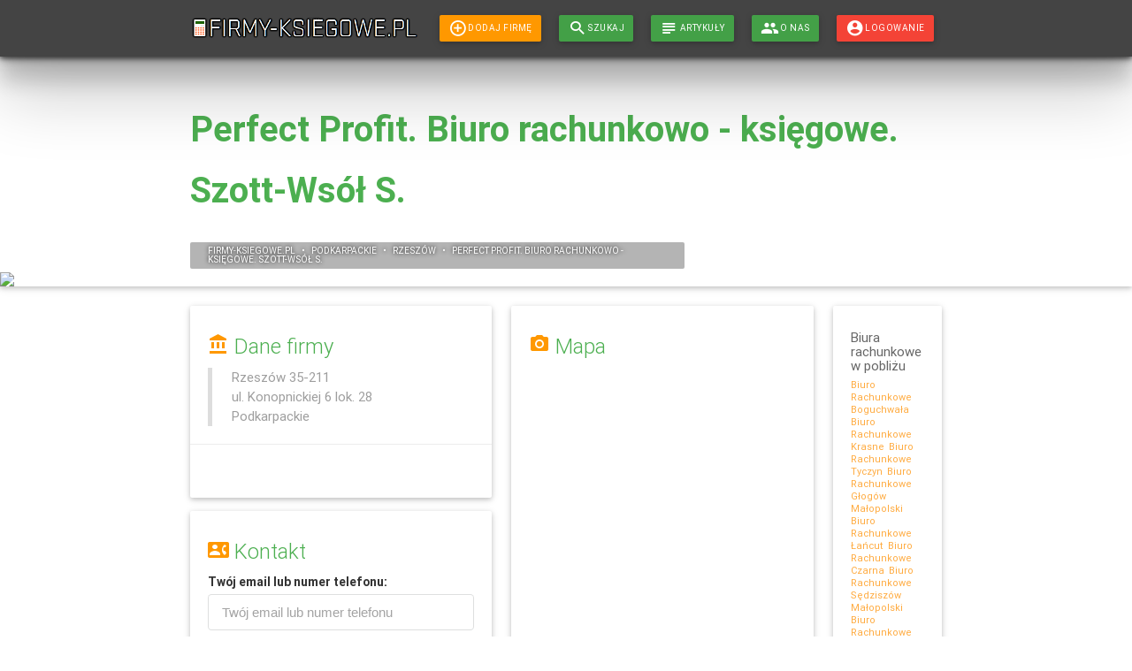

--- FILE ---
content_type: text/html; charset=UTF-8
request_url: https://www.firmy-ksiegowe.pl/rzeszow/perfect-profit-biuro-rachunkowo-ksiegowe-szott-wsol-s,EQSN.html
body_size: 7259
content:
<!DOCTYPE html>
<html lang="pl">
<head>
<meta http-equiv="Content-Type" content="text/html; charset=UTF-8" />
<meta name="viewport" content="width=device-width, initial-scale=1, maximum-scale=1.0, user-scalable=no" />
<title>Biuro rachunkowe  Perfect Profit. Biuro rachunkowo - księgowe. Szott-Wsół S. - Rzeszów</title>




<meta name="description" content="Strona firma księgowa - Perfect Profit. Biuro rachunkowo - księgowe. Szott-Wsół S. z miejscowosci Rzeszów położonej w podkarpackie" />
<meta name="keywords" content="" />
<meta itemprop="name" content="Biuro rachunkowe Perfect Profit. Biuro rachunkowo - księgowe. Szott-Wsół S. - Rzeszów" />
<meta itemprop="description" content="Strona firma księgowa - Perfect Profit. Biuro rachunkowo - księgowe. Szott-Wsół S. z miejscowosci Rzeszów położonej w podkarpackie" />
<meta name="robots" content="index,follow" />
<meta name="revisit-after" content="10 days" />
<meta name="y_key" content="1883ea3f5068315e" />
<link rel="shortcut icon"  type=”image/x-icon”  href="https://static.firmy-ksiegowe.pl/favicon.png" />
<meta name="google-site-verification" content="Kh7uNvQL8VS0hEQGpPfLXE4ZGCr6h52tjIWk3_lUmbo" />

<link href="https://www.firmy-ksiegowe.pl/_data/css/materialize/style.css?ver=12" type="text/css" rel="stylesheet" media="screen,projection" />

<!-- New Maps -->
<link rel="stylesheet" href="https://unpkg.com/leaflet@1.3.4/dist/leaflet.css" integrity="sha512-puBpdR0798OZvTTbP4A8Ix/l+A4dHDD0DGqYW6RQ+9jxkRFclaxxQb/SJAWZfWAkuyeQUytO7+7N4QKrDh+drA==" crossorigin=""/>

<script src="https://unpkg.com/leaflet@1.3.4/dist/leaflet.js" integrity="sha512-nMMmRyTVoLYqjP9hrbed9S+FzjZHW5gY1TWCHA5ckwXZBadntCNs8kEqAWdrb9O7rxbCaA4lKTIWjDXZxflOcA==" crossorigin=""></script>
<!-- New Maps -->

<meta property="og:title" content="Biuro rachunkowe Perfect Profit. Biuro rachunkowo - księgowe. Szott-Wsół S. - Rzeszów"/>
<meta property="og:site_name" content="Portal firmy-ksiegowe.pl"/>
<meta property="og:description" content="Strona firma księgowa - Perfect Profit. Biuro rachunkowo - księgowe. Szott-Wsół S. z miejscowosci Rzeszów położonej w podkarpackie"/>
<meta property="og:type" content="website"/>
<meta property="og:image" content="https://www.firmy-ksiegowe.pl/_data/gfx/logo.png"/><meta name="robots" content="index,follow" />
<!--[if IE]>
	<script src="https://cdnjs.cloudflare.com/ajax/libs/jquery/1.11.2/jquery.min.js"></script>
<![endif]-->

<script src="//ajax.googleapis.com/ajax/libs/jquery/2.1.3/jquery.min.js"></script>
<script src="//cdnjs.cloudflare.com/ajax/libs/jqueryui/1.11.2/jquery-ui.min.js"></script>
<script type="text/javascript" 	src="https://www.firmy-ksiegowe.pl/_data/js/meterialize/materialize.js?ver=12"></script>
<script type="text/javascript" 	src="https://www.firmy-ksiegowe.pl/_data/js/meterialize/scripts.js?ver=12"></script>
<script src="https://cdnjs.cloudflare.com/ajax/libs/trianglify/0.2.1/trianglify.min.js"></script>
<script type="text/javascript">


  (function($){
	  $(function(){

	    $('.button-collapse').sideNav({
	        menuWidth: 200,
	        edge: 'left', 
	        closeOnClick: true 
	      });


		$('.modal-trigger').leanModal();
		$('.parallax').parallax();
	    var pattern = Trianglify({
	        width: window.innerWidth,
	        height: window.innerHeight,
	        x_colors: 'Spectral',//'YlOrRd'
	        y_colors: 'random',
	    });
	    $('.parallax-img').attr('src',pattern.png());
	    
	  }); // end of document ready
	})(jQuery); // end of jQuery name space

  
</script>



</head><body>
	<div class="navbar-fixed z-depth-5">
		<nav class="" role="navigation">
			<div class="container z-depth-5">
				<div class="nav-wrapper">
					<a id="logo-container" title="firmy księgowe" href="https://www.firmy-ksiegowe.pl" class="brand-logo"> <img src="https://www.firmy-ksiegowe.pl/_data/gfx/logo-top.png" id="minilogo" class="responsive-img" />
					</a>
					<ul class="right hide-on-med-and-down">
					 							<li><div rel="aHR0cHM6Ly93d3cuZmlybXkta3NpZWdvd2UucGwvZG9kYWouaHRtbA==" class="golink btn btn-small waves-effect waves-light orange "><i class="mdi-content-add-circle-outline left "></i> DODAJ FIRMĘ</div></li>
												<li><div rel="aHR0cHM6Ly93d3cuZmlybXkta3NpZWdvd2UucGwvc3p1a2FqLmh0bWw=" class="golink btn btn-small waves-effect waves-light green darken-1"><i class="mdi-action-search left "></i> SZUKAJ</div></li>
						<li><div rel="aHR0cHM6Ly93d3cuZmlybXkta3NpZWdvd2UucGwvYXJ0eWt1bHkuaHRtbA=="  class="golink btn btn-small waves-effect waves-light green darken-1"><i class="mdi-action-subject left "></i> ARTYKUŁY</div></li>
						<li><div rel="aHR0cHM6Ly93d3cuZmlybXkta3NpZWdvd2UucGwvby1uYXMuaHRtbA=="  class="golink btn btn-small small waves-effect waves-light green darken-1"><i class="mdi-social-group left "></i> O NAS</div></li>
							
						<li><div href="#logowanie" class="btn btn-small waves-effect waves-light red modal-trigger"><i class="mdi-action-account-circle left "></i> LOGOWANIE </div></li>
											</ul>

					<ul class="right show-on-med hide-on-large-only hide-on-small-only">
						
												<li><div rel="aHR0cHM6Ly93d3cuZmlybXkta3NpZWdvd2UucGwvZG9kYWouaHRtbA==" class="golink btn btn-small waves-effect waves-light orange "><i class="mdi-content-add-circle-outline left "></i><small>DODAJ FIRMĘ</small></div></li>
												<li><div rel="aHR0cHM6Ly93d3cuZmlybXkta3NpZWdvd2UucGwvc3p1a2FqLmh0bWw=" class="golink btn btn-small waves-effect waves-light green darken-1"><i class="mdi-action-search left "></i><small>SZUKAJ</small></div></li>
						<li><div rel="aHR0cHM6Ly93d3cuZmlybXkta3NpZWdvd2UucGwvYXJ0eWt1bHkuaHRtbA=="  class="golink btn btn-small waves-effect waves-light green darken-1"><i class="mdi-action-subject left "></i><small>ARTYKUŁY</small></div></li>
						<li><div rel="aHR0cHM6Ly93d3cuZmlybXkta3NpZWdvd2UucGwvby1uYXMuaHRtbA=="  class="golink btn btn-small small waves-effect waves-light green darken-1"><i class="mdi-social-group left "></i><small>O NAS</small></div></li>
							
						<li><div href="#logowanie" class="btn btn-small waves-effect waves-light red modal-trigger"><i class="mdi-action-account-circle left "></i></div></li>
												
					</ul>

					<ul id="nav-mobile" class="side-nav">
												<li><a href="#" rel="aHR0cHM6Ly93d3cuZmlybXkta3NpZWdvd2UucGwvZG9kYWouaHRtbA==" class="golink grey-text "><i class="mdi-content-add-circle-outline left "></i> DODAJ FIRMĘ</a></li>
												<li><a href="#" rel="aHR0cHM6Ly93d3cuZmlybXkta3NpZWdvd2UucGwvc3p1a2FqLmh0bWw=" class="golink grey-text"><i class="mdi-action-search left "></i> SZUKAJ</a> </li>
						<li><a href="#" rel="aHR0cHM6Ly93d3cuZmlybXkta3NpZWdvd2UucGwvYXJ0eWt1bHkuaHRtbA=="  class="golink grey-text"><i class="mdi-action-subject left "></i> ARTYKUŁY</a></li>
						<li><a href="#" rel="aHR0cHM6Ly93d3cuZmlybXkta3NpZWdvd2UucGwvby1uYXMuaHRtbA=="  class="golink grey-text"><i class="mdi-social-group left "></i> O NAS</a></li>
						
							
						<li><a href="#logowanie" class="grey-text"><i class="mdi-action-account-circle left "></i> LOGOWANIE</a></li>
											</ul>
					<a href="#" data-activates="nav-mobile" class="button-collapse"><i class="mdi-navigation-menu"></i></a>
				</div>
			</div>
		</nav>
	</div>

	<div id="logowanie" class="modal">
		<div class="modal-content">
			<h4>Logowanie</h4>
			<form id="logForm" action="https://panel.firmy-ksiegowe.pl" class="ui form" method="post">
				<div class="two fields">
					<div class="required field">
						<label>Login</label>
						<div class="ui icon input">
							<input type="text" placeholder="email" name="login"> 
						</div>
					</div>
					<div class="required field">
						<label>Hasło</label>
						<div class="ui icon input">
							<input type="password"  name="pass" >
						</div>
					</div>
				</div>

			</form>
			<!-- <div class="right-align" >
				<div rel="aHR0cHM6Ly9wYW5lbC5maXJteS1rc2llZ293ZS5wbC9uaWUtcGFtaWV0YW0taGFzbGEuaHRtbA==" class="btn golink waves-effect waves-green btn-small green modal-action "><i class="mdi-action-settings-backup-restore" ></i> Nie pamiętam hasła</div>
			</div>
			 -->
		</div>
		<div class="modal-footer">
			<div class="btn waves-effect waves-green btn-small green modal-action " onclick="$('#logForm').submit();">Zaloguj</div>
			<div class="btn waves-effect waves-green btn-small orange modal-action modal-close margin-right ">Anuluj</div>
		</div>
	</div>
	
	<div id="ClipboardCountianer" style="display:none;bottom: 0px; right: 10px;" class="fixed-action-btn">
          <div rel="aHR0cHM6Ly93d3cuZmlybXkta3NpZWdvd2UucGwvc2Nob3dlay5odG1s" class="golink btn-floating btn-large green waves-effect waves-light">
            <i id="ClipboardCounter"  class="mdi-image-filter-1"></i>
          </div>
    </div>
		<script type="text/javascript">
  $(document).ready(function () {
	 mapGooglev4('mapagoogle');
	$('.stars').html('');
	$('.stars').raty({
		  start: function() {
		    return $(this).attr('data-rating');
		  },
		  readOnly: true
	});
		/*var mapOptions = {
		zoom: 7,
		//center: new google.maps.LatLng(-34.397, 150.644),
		center: new google.maps.LatLng(52.367474, 19.641807),
		mapTypeId: google.maps.MapTypeId.ROADMAP,
		disableDefaultUI:true
		}
		var map = new google.maps.Map(document.getElementById("map-canvas"), mapOptions);*/
		$('#star').raty();
	 
});

function showOpinion()
{
	$('#opinions').openModal();
}
function showRegulamin()
{
	$('#regulamin').openModal();
}
</script>
<div id="opinions" class="modal">
	<div class="modal-content">
		<h4 class="orange-text">Dodaj opinie</h4>
		<form id='opinion' method='POST'>
			<div class="ui small  form">
				<input type='hidden' name='act' value='opinion' />
				<div class="field">
					<label id='nameLabel'>Imie i Nazwisko:</label>
					<input name='name' id='name' class='ivalue' >
				</div>
				<div class="field">
					<label id='rateLabel'>Ocena:</label>
					<div id='star'></div>
				</div>
				<div class="field">
					<label id='emailLabel'>Twój email:</label>
					<input name='email' id='email' class='ivalue' >
				</div>
				<div class="field">
					<label id='contentLabel'>Opinia:</label>
					<textarea name='content' id='content' style="height: 70px;" class='ivalue'></textarea>
				</div>
			</div>
		</form>
	</div>
	<div class="modal-footer">
      <div onclick='sendOpinion();' class="waves-effect green waves-green btn-flat modal-action white-text ">Wyślij</div>
      <div class="waves-effect red waves-green btn-flat modal-action modal-close margin-right white-text ">Anuluj</div>
	</div>
</div>
<div id="regulamin" class="modal">
	<div class="modal-content">
		<h4 class="orange-text" >Regulamin formularza kontaktowego</h4>
		<p>Zgodnie z udostępniamymi w ofercie portalu firmy-ksiegowe.com pakietami zapytanie zadane przez Użytkownika korzystającego z formularza kontaktowego zostanie przekazane niezwłocznie firmom korzystającym z płatnych pakietów (Pakiet Premium i Pakiet Premium Max) oraz po upływie 7 dni firmom korzystającym z bezpłatnego Pakietu Standard. Użytkownik wysyłający zapytanie wyraża zgodę dotyczącą powyższego postanowienia.</p>
	</div>
	<div class="modal-footer">
		<div class="waves-effect green waves-green btn-flat modal-action modal-close">Ok</div>
	</div>
</div>


<div itemtype="http://schema.org/LocalBusiness" itemscope="" >

	<div id="index-banner" class="parallax-container z-depth-1">
		<div class="section no-pad-bot">
			<div class="container">
				<div class="row">
					<div class="col s12 ">
						<h1 itemprop="name" class="green-text textglow-white">Perfect Profit. Biuro rachunkowo - księgowe. Szott-Wsół S.</h1>
					</div>
					<div class="col s12 m8  ">
						<div class="pathway">
					firmy-<a href="https://www.firmy-ksiegowe.pl" >ksiegowe</a>.pl<span class="arrows"> &bull; </span><span class="golink cursor" rel="aHR0cHM6Ly93d3cuZmlybXkta3NpZWdvd2UucGwvcG9ka2FycGFja2llLmh0bWw=" >podkarpackie</span><span class="arrows"> &bull; </span><a href="https://www.firmy-ksiegowe.pl/rzeszow.html" >Rzeszów</a><span class="arrows"> &bull; </span><span>Perfect Profit. Biuro rachunkowo - księgowe. Szott-Wsół S.</span>					</div>
					</div>
				</div>
			</div>
		</div>
		<div class="parallax" ><img class="parallax-img" src="#"  ></div>
	</div>


	<div class="container">
		<div class="section">

			<!--   Icon Section   -->
			<div class="row">
				<div class="col s12 m10">
					<div class="row">
						<div class="col s12 m6">
							<div class="card">
								<div class="card-content grey-text darken-2">
									<span class="card-title green-text"><i class=" orange-text mdi-action-account-balance"></i> Dane firmy</span>
									<div class="panel-text" itemtype="http://schema.org/PostalAddress" itemscope="" itemprop="address">
										<span itemprop="addressLocality">Rzeszów</span> 
										<span itemprop="postalCode">35-211</span> <br> 
										<span itemprop="streetAddress">ul. Konopnickiej 6 lok. 28</span> <br> 
										<span itemprop="addressRegion">Podkarpackie</span><br />
																								
								</div>
								</div>
								<div class="card-action">
									<div id="fb-root"></div>
									<script>(function(d, s, id) {
										  var js, fjs = d.getElementsByTagName(s)[0];
										  if (d.getElementById(id)) return;
										  js = d.createElement(s); js.id = id;
										  js.src = "//connect.facebook.net/pl_PL/all.js#xfbml=1";
										  fjs.parentNode.insertBefore(js, fjs);
										}(document, 'script', 'facebook-jssdk'));</script>

									<div style="padding: 0px 0px 20px 0px;">
										<div style="float: left;">
											<div class="fb-share-button" data-href="https://www.firmy-ksiegowe.pl/rzeszow/perfect-profit-biuro-rachunkowo-ksiegowe-szott-wsol-s,EQSN.html" data-type="button"></div>
										</div>

									</div>
								</div>
							</div>
												
						<script type="text/javascript">var idVal = 121;</script>
							<div class="card">
								<div class="card-content grey-text darken-2">
									<span class="card-title green-text"><i class=" orange-text mdi-communication-quick-contacts-dialer"></i> Kontakt</span>
									<form id="contactform" method="POST">
										<input type="hidden" id="idValidate" name="idValidate"> <input type="hidden" name="act" value="contact" />
										<div class="ui form">
											<div class="field">
												<label>Twój <b>email</b> lub <b>numer telefonu</b>:
												</label> <input type="text" placeholder="Twój email lub numer telefonu" name="email">
											</div>
											<div class="field">
												<label>Pytanie :</label>
												<textarea name="content"></textarea>
											</div>
										</div>
										<br> <small>* Wysyłając formularz akceptujesz <span onclick="showRegulamin();" class="cursor" style="color: #5893FA">regulamin</span></small> <br>
										<div onclick="toast('Wysyłam widomość');$('#idValidate').val(idVal);$('#contactform').submit();" class="btn btn-small waves-effect waves-light orange">
											<i class="mdi-content-add-circle-outline left "></i> Wyślij
										</div>
										<input type="hidden" value="contact" name="act">
									</form>
								</div>
							</div>

						</div>
						<div class="col s12 m6">
						
												<input name="gLat" id="gLat" type="hidden" value="50.042475" /><input name="gLng" id="gLng" type="hidden" value="21.97978" /><input name="disablepopup" id="disablepopup" type="hidden" value="1" />				
						
							<div class="card">
								<div class="card-content grey-text darken-2">
									<span class="card-title green-text"><i class="  orange-text mdi-image-photo-camera"></i> Mapa</span> <br>
									<div id="mapagoogle" style="width: 100%; height: 300px;"></div>
									<br>
								</div>
							</div>
												
						<div class="card" itemtype="http://schema.org/AggregateRating" itemscope="" itemprop="aggregateRating" >
								<div class="card-content grey-text darken-2">
									<span class="card-title green-text"><i class="orange-text mdi-action-stars"></i> Opinie</span> 
									<span class="stars" style="margin: 8px;" data-rating="0">0</span>
									<meta content="0" itemprop="ratingValue">
									<meta content="0" itemprop="ratingCount">
									<meta content="0" itemprop="bestRating">
									<meta content="0" itemprop="worstRating">
														
							<div class="row valign-wrapper">Brak opinii o placówce. Bądź pierwszym opiniującym.<br></div>						 	
										<div onclick="showOpinion();" class="btn btn-small waves-effect waves-light green">
										<i class="mdi-content-add-circle-outline left "></i> Dodaj opinie
									</div>
								</div>
							</div>

						</div>



						<div class="col s12 m12">
							<div class="card">
								
										<div class="card-content grey-text darken-2">
									<span class="card-title green-text"><i class="orange-text mdi-maps-location-history"></i> Polecany firmy</span>
					
									<div class="card-panel card-panel-small">
										<div class="row row-nomargin ">
											<div class="col s4  m2  l2 valign-wrapper">
												<div class="logos   circle-image valign">
													<div style="background-image: url('https://static.firmy-ksiegowe.pl/27373_1_96a8d_thumb.jpg')" class="logos-img circle-image"></div>
												</div>
											</div>
											<div class="col s8 m8 l7 panel-content">
												<div class="green-text header">
													<div class="companylink golink cursor" rel="aHR0cHM6Ly93d3cuZmlybXkta3NpZWdvd2UucGwvc3RhbG93YS13b2xhL20tZmlubmNlLWJpdXJvLXJhY2h1bmtvd2UtbWFnZGFsZW5hLW1hY2llamFrLERDS0ouaHRtbA==">
														<b>M-FIN@NCE Biuro Rachunkowe Magdalena Maciejak</b>
													</div>
												</div>
												<div class="panel-text">
													<span>37-450 Stalowa Wola</span> <br> <span>al. Jana Pawła II 13 lok 207</span>
													<p class="small-text ">
																		</p>
												</div>
											</div>
											<div class="col s2 m2 l3  panel-content hide-on-small-only">
														</div>
										</div>
									</div>
										<div class="card-panel card-panel-small">
										<div class="row row-nomargin ">
											<div class="col s4  m2  l2 valign-wrapper">
												<div class="logos   circle-image valign">
													<div style="background-image: url('https://image.maps.hereapi.com/mia/v3/base/mc/center:50.0449676,21.9644521;zoom=13/100x80/png?apiKey=xvvfnJkSgBKza4LF6Vbscp0jyUw4FEUSaPn-8Z91xaI&style=topo.day')" class="logos-img circle-image"></div>
												</div>
											</div>
											<div class="col s8 m8 l7 panel-content">
												<div class="green-text header">
													<div class="companylink golink cursor" rel="aHR0cHM6Ly93d3cuZmlybXkta3NpZWdvd2UucGwvcnplc3pvdy9iaXVyby1yYWNodW5rb3dlLWRvcmFkY2EsRENaWi5odG1s">
														<b> Biuro Rachunkowe Doradca</b>
													</div>
												</div>
												<div class="panel-text">
													<span>35-505 Rzeszów</span> <br> <span>ul. Krynicka 1/1L</span>
													<p class="small-text ">
																		</p>
												</div>
											</div>
											<div class="col s2 m2 l3  panel-content hide-on-small-only">
														</div>
										</div>
									</div>
										<div class="card-panel card-panel-small">
										<div class="row row-nomargin ">
											<div class="col s4  m2  l2 valign-wrapper">
												<div class="logos   circle-image valign">
													<div style="background-image: url('https://image.maps.hereapi.com/mia/v3/base/mc/center:50.5697411,22.0637950;zoom=13/100x80/png?apiKey=xvvfnJkSgBKza4LF6Vbscp0jyUw4FEUSaPn-8Z91xaI&style=topo.day')" class="logos-img circle-image"></div>
												</div>
											</div>
											<div class="col s8 m8 l7 panel-content">
												<div class="green-text header">
													<div class="companylink golink cursor" rel="aHR0cHM6Ly93d3cuZmlybXkta3NpZWdvd2UucGwvc3RhbG93YS13b2xhL2N3cmItYml1cm8tcmFjaHVua293ZS1vZHJvYmluc2thLWFuZ2VsaWthLERDS1QuaHRtbA==">
														<b>CW&RB Biuro Rachunkowe Odrobińska Angelika</b>
													</div>
												</div>
												<div class="panel-text">
													<span>37-450  Stalowa Wola</span> <br> <span>Al. Jana Pawła II 13/32</span>
													<p class="small-text ">
																		</p>
												</div>
											</div>
											<div class="col s2 m2 l3  panel-content hide-on-small-only">
														</div>
										</div>
									</div>
										<div class="card-panel card-panel-small">
										<div class="row row-nomargin ">
											<div class="col s4  m2  l2 valign-wrapper">
												<div class="logos   circle-image valign">
													<div style="background-image: url('https://image.maps.hereapi.com/mia/v3/base/mc/center:50.0916862,22.2253796;zoom=13/100x80/png?apiKey=xvvfnJkSgBKza4LF6Vbscp0jyUw4FEUSaPn-8Z91xaI&style=topo.day')" class="logos-img circle-image"></div>
												</div>
											</div>
											<div class="col s8 m8 l7 panel-content">
												<div class="green-text header">
													<div class="companylink golink cursor" rel="aHR0cHM6Ly93d3cuZmlybXkta3NpZWdvd2UucGwvbGFuY3V0L3J3LWJpdXJvLXJhY2h1bmtvd2UtcmVuYXRhLXdhbGN6eWssRENLRC5odG1s">
														<b>RW BIURO RACHUNKOWE RENATA WAŁCZYK</b>
													</div>
												</div>
												<div class="panel-text">
													<span>37-100 Łańcut</span> <br> <span>wiejska 24</span>
													<p class="small-text ">
																		</p>
												</div>
											</div>
											<div class="col s2 m2 l3  panel-content hide-on-small-only">
														</div>
										</div>
									</div>
										<div class="card-panel card-panel-small">
										<div class="row row-nomargin ">
											<div class="col s4  m2  l2 valign-wrapper">
												<div class="logos   circle-image valign">
													<div style="background-image: url('https://static.firmy-ksiegowe.pl/26855_1_ae11c_thumb.jpg')" class="logos-img circle-image"></div>
												</div>
											</div>
											<div class="col s8 m8 l7 panel-content">
												<div class="green-text header">
													<div class="companylink golink cursor" rel="aHR0cHM6Ly93d3cuZmlybXkta3NpZWdvd2UucGwvcnplc3pvdy9pbmNvbWUtYml1cm8tcmFjaHVua293ZSxEREVILmh0bWw=">
														<b>INCOME Biuro Rachunkowe</b>
													</div>
												</div>
												<div class="panel-text">
													<span>35-103 Rzeszów</span> <br> <span>Handlowa 2</span>
													<p class="small-text ">
																		</p>
												</div>
											</div>
											<div class="col s2 m2 l3  panel-content hide-on-small-only">
														</div>
										</div>
									</div>
										</div>
							</div>
						</div>
					</div>
				</div>

				<div class="col s12 m2">
									<div class="card ">
						<div class="card-content left-box">
							<h6>Biura rachunkowe w pobliżu</h6>
							<a href="https://www.firmy-ksiegowe.pl/boguchwala.html" >Biuro rachunkowe Boguchwała</a> <a href="https://www.firmy-ksiegowe.pl/krasne.html" >Biuro rachunkowe Krasne</a> <a href="https://www.firmy-ksiegowe.pl/tyczyn.html" >Biuro rachunkowe Tyczyn</a> <a href="https://www.firmy-ksiegowe.pl/glogow-malopolski.html" >Biuro rachunkowe Głogów Małopolski</a> <a href="https://www.firmy-ksiegowe.pl/lancut.html" >Biuro rachunkowe Łańcut</a> <a href="https://www.firmy-ksiegowe.pl/czarna.html" >Biuro rachunkowe Czarna</a> <a href="https://www.firmy-ksiegowe.pl/sedziszow-malopolski.html" >Biuro rachunkowe Sędziszów Małopolski</a> <a href="https://www.firmy-ksiegowe.pl/sokolow-malopolski.html" >Biuro rachunkowe Sokołów Małopolski</a> <a href="https://www.firmy-ksiegowe.pl/strzyzow.html" >Biuro rachunkowe Strzyżów</a> <a href="https://www.firmy-ksiegowe.pl/bialobrzegi.html" >Biuro rachunkowe Białobrzegi</a> <a href="https://www.firmy-ksiegowe.pl/ropczyce.html" >Biuro rachunkowe Ropczyce</a> <a href="https://www.firmy-ksiegowe.pl/kolbuszowa.html" >Biuro rachunkowe Kolbuszowa</a> <a href="https://www.firmy-ksiegowe.pl/jawornik-polski.html" >Biuro rachunkowe Jawornik Polski</a> <a href="https://www.firmy-ksiegowe.pl/cmolas.html" >Biuro rachunkowe Cmolas</a> <a href="https://www.firmy-ksiegowe.pl/przeworsk.html" >Biuro rachunkowe Przeworsk</a> <a href="https://www.firmy-ksiegowe.pl/brzozow.html" >Biuro rachunkowe Brzozów</a> <a href="https://www.firmy-ksiegowe.pl/lezajsk.html" >Biuro rachunkowe Leżajsk</a> <a href="https://www.firmy-ksiegowe.pl/nowa-sarzyna.html" >Biuro rachunkowe Nowa Sarzyna</a> <a href="https://www.firmy-ksiegowe.pl/zarzecze.html" >Biuro rachunkowe Zarzecze</a> <a href="https://www.firmy-ksiegowe.pl/debica.html" >Biuro rachunkowe Dębica</a> 						</div>
					</div>
										<div class="card ">
						<div class="card-content left-box">
							<h6>Słowa kluczowe</h6>
								<p>biuro rachunkowe, biuro księgowe, Rzeszów, księgowość, księgowa, doradztwo podatkowe, usługi księgowe, pulpit menadżera, usługi doradcze, obsługa kadrowo-płacowa, prowadzenie ksiąg podatkowych, porady z prawa podatkowego, rozliczenia podatkowe, PKPiR, ZUS, PIT, CIT, VAT, nadzór księgowy, sporządzanie rachunku zysków i strat, deklaracje</p>						</div>
					</div>
										
					<img alt="BIURO RACHUNKOWE" src="https://www.firmy-ksiegowe.pl/_data/gfx/editBaner.png" class=" responsive-img golink cursor"  rel="aHR0cHM6Ly93d3cuZmlybXkta3NpZWdvd2UucGwvZG9kYWouaHRtbD9pPTEyMSZkPTVmNDM1YzE3ZmRhODQ5MTZjMTI1ODBkMDJmODEzMjMw" />					
					
				</div>
			</div>

		</div>
	</div>
<script type="text/javascript">companyStats(121);</script><footer class="page-footer green darken-1">
          <div class="container">
            <div class="row">
                          <div class="col l6 s12">
              	<h5 class="white-text">Doceń nas</h5>
              	<div style="display:inline;">
					<div >
						<iframe src="//www.facebook.com/plugins/like.php?href=https://www.firmy-ksiegowe.pl/&amp;send=false&amp;layout=button_count&amp;width=140&amp;show_faces=false&amp;action=like&amp;colorscheme=dark&amp;font&amp;height=35" scrolling="no" frameborder="0" style="border:none; overflow:hidden; width:140px; height:35px;" allowTransparency="true"></iframe>
					</div>
				</div>				
				<br>
              </div>
                            <div class="col l4 offset-l2 s12">
                <h5 class="white-text">Linki</h5>
                <ul>
                  <li><div  rel="aHR0cHM6Ly93d3cuZmlybXkta3NpZWdvd2UucGwvZG9kYWouaHRtbA==" class=" golink grey-text text-lighten-3 cursor" ><i class="mdi-content-add-circle-outline left "></i> DODAJ FIRMĘ</div></li>
                  <li><div  rel="aHR0cHM6Ly93d3cuZmlybXkta3NpZWdvd2UucGwvc3p1a2FqLmh0bWw=" class=" golink grey-text text-lighten-3 cursor" ><i class="mdi-action-search left "></i> SZUKAJ</div></li>
                  <li><div  rel="aHR0cHM6Ly93d3cuZmlybXkta3NpZWdvd2UucGwvYXJ0eWt1bHkuaHRtbA==" class=" golink grey-text text-lighten-3 cursor" ><i class="mdi-action-subject left "></i> ARTYKUŁY</div></li>
                  <li><div  rel="aHR0cHM6Ly93d3cuZmlybXkta3NpZWdvd2UucGwvby1uYXMuaHRtbA==" class=" golink grey-text text-lighten-3 cursor" ><i class="mdi-social-group left "></i> O NAS</div></li>
                  <li><div  rel="aHR0cHM6Ly93d3cuZmlybXkta3NpZWdvd2UucGwvZmFxLmh0bWwuaHRtbA==" class=" golink grey-text text-lighten-3 cursor" ><i class="mdi-action-help left "></i> FAQ</div></li>
                  <li><div  rel="aHR0cHM6Ly9wYW5lbC5maXJteS1rc2llZ293ZS5wbA==" class=" golink grey-text text-lighten-3 cursor" ><i class="mdi-maps-location-history left "></i> LOGOWANIE</div></li>
                </ul>
              </div>
            </div>
          </div>
          <div class="footer-copyright">
            <div class="container">
            Wszystkie prawa zastrzeżone Copyright © 2015 <span class="green-text text-lighten-3">firmy-ksiegowe.pl</span>
            </div>
          </div>
        </footer>


<script type="text/javascript">

  var _gaq = _gaq || [];
  _gaq.push(['_setAccount', 'UA-38956130-1']);
  _gaq.push(['_trackPageview']);

  (function() {
    var ga = document.createElement('script'); ga.type = 'text/javascript'; ga.async = true;
    ga.src = ('https:' == document.location.protocol ? 'https://ssl' : 'http://www') + '.google-analytics.com/ga.js';
    var s = document.getElementsByTagName('script')[0]; s.parentNode.insertBefore(ga, s);
  })();

</script>

</body>
</html>